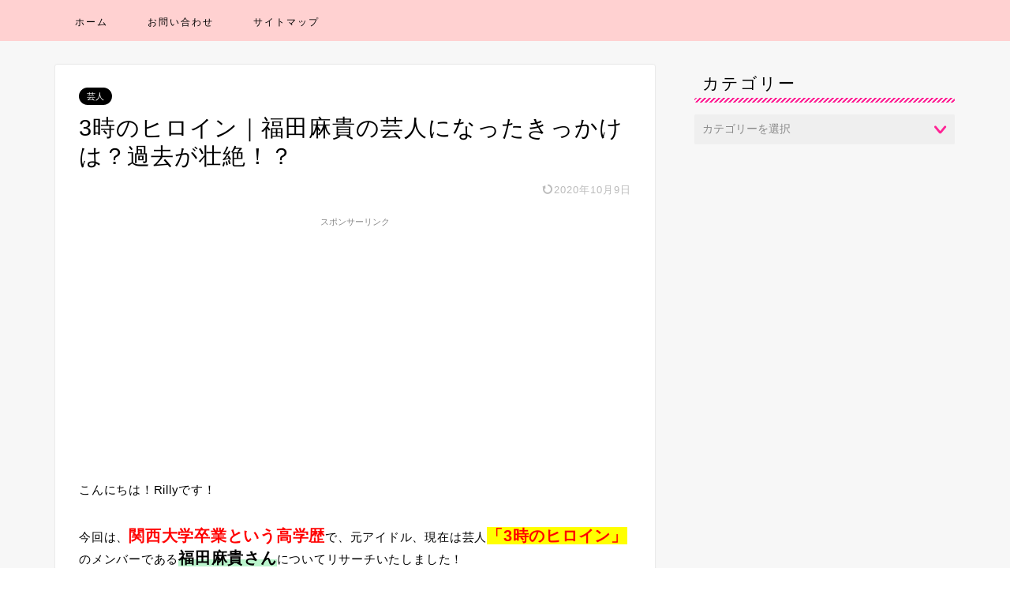

--- FILE ---
content_type: text/html; charset=UTF-8
request_url: https://rillyblog.net/entertainer/hukuda-maki/
body_size: 20055
content:
<!DOCTYPE html>
<html lang="ja">
<head prefix="og: http://ogp.me/ns# fb: http://ogp.me/ns/fb# article: http://ogp.me/ns/article#">
<meta charset="utf-8">
<meta http-equiv="X-UA-Compatible" content="IE=edge">
<meta name="viewport" content="width=device-width, initial-scale=1">
<!-- ここからOGP -->
<meta property="og:type" content="blog">
<meta property="og:title" content="3時のヒロイン｜福田麻貴の芸人になったきっかけは？過去が壮絶！？♪エンタメ☆レポ"> 
<meta property="og:url" content="https://rillyblog.net/entertainer/hukuda-maki/"> 
<meta property="og:description" content="こんにちは！Rillyです！ 今回は、関西大学卒業という高学歴で、元アイドル、現在は芸人「3時のヒロイン」のメンバーであ"> 
<meta property="og:image" content="https://rillyblog.net/wp-content/uploads/2020/09/44C0FF1D-4CDF-47A3-AF00-57C1C9E06263.jpeg">
<meta property="og:site_name" content="エンタメ☆レポ">
<meta property="fb:admins" content="">
<meta name="twitter:card" content="summary_large_image">
<!-- ここまでOGP --> 

<meta name="description" itemprop="description" content="こんにちは！Rillyです！ 今回は、関西大学卒業という高学歴で、元アイドル、現在は芸人「3時のヒロイン」のメンバーであ" >
<link rel="canonical" href="https://rillyblog.net/entertainer/hukuda-maki/">
<title>3時のヒロイン｜福田麻貴の芸人になったきっかけは？過去が壮絶！？♪エンタメ☆レポ</title>
<meta name='robots' content='max-image-preview:large' />
	<style>img:is([sizes="auto" i], [sizes^="auto," i]) { contain-intrinsic-size: 3000px 1500px }</style>
	<link rel='dns-prefetch' href='//www.google.com' />
<link rel='dns-prefetch' href='//cdnjs.cloudflare.com' />
<link rel="alternate" type="application/rss+xml" title="エンタメ☆レポ &raquo; フィード" href="https://rillyblog.net/feed/" />
<link rel="alternate" type="application/rss+xml" title="エンタメ☆レポ &raquo; コメントフィード" href="https://rillyblog.net/comments/feed/" />
<link rel="alternate" type="application/rss+xml" title="エンタメ☆レポ &raquo; 3時のヒロイン｜福田麻貴の芸人になったきっかけは？過去が壮絶！？ のコメントのフィード" href="https://rillyblog.net/entertainer/hukuda-maki/feed/" />
<script type="text/javascript">
/* <![CDATA[ */
window._wpemojiSettings = {"baseUrl":"https:\/\/s.w.org\/images\/core\/emoji\/15.0.3\/72x72\/","ext":".png","svgUrl":"https:\/\/s.w.org\/images\/core\/emoji\/15.0.3\/svg\/","svgExt":".svg","source":{"concatemoji":"https:\/\/rillyblog.net\/wp-includes\/js\/wp-emoji-release.min.js?ver=1abcbf682d90ff6aa5d9436327412383"}};
/*! This file is auto-generated */
!function(i,n){var o,s,e;function c(e){try{var t={supportTests:e,timestamp:(new Date).valueOf()};sessionStorage.setItem(o,JSON.stringify(t))}catch(e){}}function p(e,t,n){e.clearRect(0,0,e.canvas.width,e.canvas.height),e.fillText(t,0,0);var t=new Uint32Array(e.getImageData(0,0,e.canvas.width,e.canvas.height).data),r=(e.clearRect(0,0,e.canvas.width,e.canvas.height),e.fillText(n,0,0),new Uint32Array(e.getImageData(0,0,e.canvas.width,e.canvas.height).data));return t.every(function(e,t){return e===r[t]})}function u(e,t,n){switch(t){case"flag":return n(e,"\ud83c\udff3\ufe0f\u200d\u26a7\ufe0f","\ud83c\udff3\ufe0f\u200b\u26a7\ufe0f")?!1:!n(e,"\ud83c\uddfa\ud83c\uddf3","\ud83c\uddfa\u200b\ud83c\uddf3")&&!n(e,"\ud83c\udff4\udb40\udc67\udb40\udc62\udb40\udc65\udb40\udc6e\udb40\udc67\udb40\udc7f","\ud83c\udff4\u200b\udb40\udc67\u200b\udb40\udc62\u200b\udb40\udc65\u200b\udb40\udc6e\u200b\udb40\udc67\u200b\udb40\udc7f");case"emoji":return!n(e,"\ud83d\udc26\u200d\u2b1b","\ud83d\udc26\u200b\u2b1b")}return!1}function f(e,t,n){var r="undefined"!=typeof WorkerGlobalScope&&self instanceof WorkerGlobalScope?new OffscreenCanvas(300,150):i.createElement("canvas"),a=r.getContext("2d",{willReadFrequently:!0}),o=(a.textBaseline="top",a.font="600 32px Arial",{});return e.forEach(function(e){o[e]=t(a,e,n)}),o}function t(e){var t=i.createElement("script");t.src=e,t.defer=!0,i.head.appendChild(t)}"undefined"!=typeof Promise&&(o="wpEmojiSettingsSupports",s=["flag","emoji"],n.supports={everything:!0,everythingExceptFlag:!0},e=new Promise(function(e){i.addEventListener("DOMContentLoaded",e,{once:!0})}),new Promise(function(t){var n=function(){try{var e=JSON.parse(sessionStorage.getItem(o));if("object"==typeof e&&"number"==typeof e.timestamp&&(new Date).valueOf()<e.timestamp+604800&&"object"==typeof e.supportTests)return e.supportTests}catch(e){}return null}();if(!n){if("undefined"!=typeof Worker&&"undefined"!=typeof OffscreenCanvas&&"undefined"!=typeof URL&&URL.createObjectURL&&"undefined"!=typeof Blob)try{var e="postMessage("+f.toString()+"("+[JSON.stringify(s),u.toString(),p.toString()].join(",")+"));",r=new Blob([e],{type:"text/javascript"}),a=new Worker(URL.createObjectURL(r),{name:"wpTestEmojiSupports"});return void(a.onmessage=function(e){c(n=e.data),a.terminate(),t(n)})}catch(e){}c(n=f(s,u,p))}t(n)}).then(function(e){for(var t in e)n.supports[t]=e[t],n.supports.everything=n.supports.everything&&n.supports[t],"flag"!==t&&(n.supports.everythingExceptFlag=n.supports.everythingExceptFlag&&n.supports[t]);n.supports.everythingExceptFlag=n.supports.everythingExceptFlag&&!n.supports.flag,n.DOMReady=!1,n.readyCallback=function(){n.DOMReady=!0}}).then(function(){return e}).then(function(){var e;n.supports.everything||(n.readyCallback(),(e=n.source||{}).concatemoji?t(e.concatemoji):e.wpemoji&&e.twemoji&&(t(e.twemoji),t(e.wpemoji)))}))}((window,document),window._wpemojiSettings);
/* ]]> */
</script>
<style id='wp-emoji-styles-inline-css' type='text/css'>

	img.wp-smiley, img.emoji {
		display: inline !important;
		border: none !important;
		box-shadow: none !important;
		height: 1em !important;
		width: 1em !important;
		margin: 0 0.07em !important;
		vertical-align: -0.1em !important;
		background: none !important;
		padding: 0 !important;
	}
</style>
<link rel='stylesheet' id='wp-block-library-css' href='https://rillyblog.net/wp-includes/css/dist/block-library/style.min.css?ver=1abcbf682d90ff6aa5d9436327412383' type='text/css' media='all' />
<link rel='stylesheet' id='quads-style-css-css' href='https://rillyblog.net/wp-content/plugins/quick-adsense-reloaded/includes/gutenberg/dist/blocks.style.build.css?ver=2.0.86.1' type='text/css' media='all' />
<style id='classic-theme-styles-inline-css' type='text/css'>
/*! This file is auto-generated */
.wp-block-button__link{color:#fff;background-color:#32373c;border-radius:9999px;box-shadow:none;text-decoration:none;padding:calc(.667em + 2px) calc(1.333em + 2px);font-size:1.125em}.wp-block-file__button{background:#32373c;color:#fff;text-decoration:none}
</style>
<style id='global-styles-inline-css' type='text/css'>
:root{--wp--preset--aspect-ratio--square: 1;--wp--preset--aspect-ratio--4-3: 4/3;--wp--preset--aspect-ratio--3-4: 3/4;--wp--preset--aspect-ratio--3-2: 3/2;--wp--preset--aspect-ratio--2-3: 2/3;--wp--preset--aspect-ratio--16-9: 16/9;--wp--preset--aspect-ratio--9-16: 9/16;--wp--preset--color--black: #000000;--wp--preset--color--cyan-bluish-gray: #abb8c3;--wp--preset--color--white: #ffffff;--wp--preset--color--pale-pink: #f78da7;--wp--preset--color--vivid-red: #cf2e2e;--wp--preset--color--luminous-vivid-orange: #ff6900;--wp--preset--color--luminous-vivid-amber: #fcb900;--wp--preset--color--light-green-cyan: #7bdcb5;--wp--preset--color--vivid-green-cyan: #00d084;--wp--preset--color--pale-cyan-blue: #8ed1fc;--wp--preset--color--vivid-cyan-blue: #0693e3;--wp--preset--color--vivid-purple: #9b51e0;--wp--preset--gradient--vivid-cyan-blue-to-vivid-purple: linear-gradient(135deg,rgba(6,147,227,1) 0%,rgb(155,81,224) 100%);--wp--preset--gradient--light-green-cyan-to-vivid-green-cyan: linear-gradient(135deg,rgb(122,220,180) 0%,rgb(0,208,130) 100%);--wp--preset--gradient--luminous-vivid-amber-to-luminous-vivid-orange: linear-gradient(135deg,rgba(252,185,0,1) 0%,rgba(255,105,0,1) 100%);--wp--preset--gradient--luminous-vivid-orange-to-vivid-red: linear-gradient(135deg,rgba(255,105,0,1) 0%,rgb(207,46,46) 100%);--wp--preset--gradient--very-light-gray-to-cyan-bluish-gray: linear-gradient(135deg,rgb(238,238,238) 0%,rgb(169,184,195) 100%);--wp--preset--gradient--cool-to-warm-spectrum: linear-gradient(135deg,rgb(74,234,220) 0%,rgb(151,120,209) 20%,rgb(207,42,186) 40%,rgb(238,44,130) 60%,rgb(251,105,98) 80%,rgb(254,248,76) 100%);--wp--preset--gradient--blush-light-purple: linear-gradient(135deg,rgb(255,206,236) 0%,rgb(152,150,240) 100%);--wp--preset--gradient--blush-bordeaux: linear-gradient(135deg,rgb(254,205,165) 0%,rgb(254,45,45) 50%,rgb(107,0,62) 100%);--wp--preset--gradient--luminous-dusk: linear-gradient(135deg,rgb(255,203,112) 0%,rgb(199,81,192) 50%,rgb(65,88,208) 100%);--wp--preset--gradient--pale-ocean: linear-gradient(135deg,rgb(255,245,203) 0%,rgb(182,227,212) 50%,rgb(51,167,181) 100%);--wp--preset--gradient--electric-grass: linear-gradient(135deg,rgb(202,248,128) 0%,rgb(113,206,126) 100%);--wp--preset--gradient--midnight: linear-gradient(135deg,rgb(2,3,129) 0%,rgb(40,116,252) 100%);--wp--preset--font-size--small: 13px;--wp--preset--font-size--medium: 20px;--wp--preset--font-size--large: 36px;--wp--preset--font-size--x-large: 42px;--wp--preset--spacing--20: 0.44rem;--wp--preset--spacing--30: 0.67rem;--wp--preset--spacing--40: 1rem;--wp--preset--spacing--50: 1.5rem;--wp--preset--spacing--60: 2.25rem;--wp--preset--spacing--70: 3.38rem;--wp--preset--spacing--80: 5.06rem;--wp--preset--shadow--natural: 6px 6px 9px rgba(0, 0, 0, 0.2);--wp--preset--shadow--deep: 12px 12px 50px rgba(0, 0, 0, 0.4);--wp--preset--shadow--sharp: 6px 6px 0px rgba(0, 0, 0, 0.2);--wp--preset--shadow--outlined: 6px 6px 0px -3px rgba(255, 255, 255, 1), 6px 6px rgba(0, 0, 0, 1);--wp--preset--shadow--crisp: 6px 6px 0px rgba(0, 0, 0, 1);}:where(.is-layout-flex){gap: 0.5em;}:where(.is-layout-grid){gap: 0.5em;}body .is-layout-flex{display: flex;}.is-layout-flex{flex-wrap: wrap;align-items: center;}.is-layout-flex > :is(*, div){margin: 0;}body .is-layout-grid{display: grid;}.is-layout-grid > :is(*, div){margin: 0;}:where(.wp-block-columns.is-layout-flex){gap: 2em;}:where(.wp-block-columns.is-layout-grid){gap: 2em;}:where(.wp-block-post-template.is-layout-flex){gap: 1.25em;}:where(.wp-block-post-template.is-layout-grid){gap: 1.25em;}.has-black-color{color: var(--wp--preset--color--black) !important;}.has-cyan-bluish-gray-color{color: var(--wp--preset--color--cyan-bluish-gray) !important;}.has-white-color{color: var(--wp--preset--color--white) !important;}.has-pale-pink-color{color: var(--wp--preset--color--pale-pink) !important;}.has-vivid-red-color{color: var(--wp--preset--color--vivid-red) !important;}.has-luminous-vivid-orange-color{color: var(--wp--preset--color--luminous-vivid-orange) !important;}.has-luminous-vivid-amber-color{color: var(--wp--preset--color--luminous-vivid-amber) !important;}.has-light-green-cyan-color{color: var(--wp--preset--color--light-green-cyan) !important;}.has-vivid-green-cyan-color{color: var(--wp--preset--color--vivid-green-cyan) !important;}.has-pale-cyan-blue-color{color: var(--wp--preset--color--pale-cyan-blue) !important;}.has-vivid-cyan-blue-color{color: var(--wp--preset--color--vivid-cyan-blue) !important;}.has-vivid-purple-color{color: var(--wp--preset--color--vivid-purple) !important;}.has-black-background-color{background-color: var(--wp--preset--color--black) !important;}.has-cyan-bluish-gray-background-color{background-color: var(--wp--preset--color--cyan-bluish-gray) !important;}.has-white-background-color{background-color: var(--wp--preset--color--white) !important;}.has-pale-pink-background-color{background-color: var(--wp--preset--color--pale-pink) !important;}.has-vivid-red-background-color{background-color: var(--wp--preset--color--vivid-red) !important;}.has-luminous-vivid-orange-background-color{background-color: var(--wp--preset--color--luminous-vivid-orange) !important;}.has-luminous-vivid-amber-background-color{background-color: var(--wp--preset--color--luminous-vivid-amber) !important;}.has-light-green-cyan-background-color{background-color: var(--wp--preset--color--light-green-cyan) !important;}.has-vivid-green-cyan-background-color{background-color: var(--wp--preset--color--vivid-green-cyan) !important;}.has-pale-cyan-blue-background-color{background-color: var(--wp--preset--color--pale-cyan-blue) !important;}.has-vivid-cyan-blue-background-color{background-color: var(--wp--preset--color--vivid-cyan-blue) !important;}.has-vivid-purple-background-color{background-color: var(--wp--preset--color--vivid-purple) !important;}.has-black-border-color{border-color: var(--wp--preset--color--black) !important;}.has-cyan-bluish-gray-border-color{border-color: var(--wp--preset--color--cyan-bluish-gray) !important;}.has-white-border-color{border-color: var(--wp--preset--color--white) !important;}.has-pale-pink-border-color{border-color: var(--wp--preset--color--pale-pink) !important;}.has-vivid-red-border-color{border-color: var(--wp--preset--color--vivid-red) !important;}.has-luminous-vivid-orange-border-color{border-color: var(--wp--preset--color--luminous-vivid-orange) !important;}.has-luminous-vivid-amber-border-color{border-color: var(--wp--preset--color--luminous-vivid-amber) !important;}.has-light-green-cyan-border-color{border-color: var(--wp--preset--color--light-green-cyan) !important;}.has-vivid-green-cyan-border-color{border-color: var(--wp--preset--color--vivid-green-cyan) !important;}.has-pale-cyan-blue-border-color{border-color: var(--wp--preset--color--pale-cyan-blue) !important;}.has-vivid-cyan-blue-border-color{border-color: var(--wp--preset--color--vivid-cyan-blue) !important;}.has-vivid-purple-border-color{border-color: var(--wp--preset--color--vivid-purple) !important;}.has-vivid-cyan-blue-to-vivid-purple-gradient-background{background: var(--wp--preset--gradient--vivid-cyan-blue-to-vivid-purple) !important;}.has-light-green-cyan-to-vivid-green-cyan-gradient-background{background: var(--wp--preset--gradient--light-green-cyan-to-vivid-green-cyan) !important;}.has-luminous-vivid-amber-to-luminous-vivid-orange-gradient-background{background: var(--wp--preset--gradient--luminous-vivid-amber-to-luminous-vivid-orange) !important;}.has-luminous-vivid-orange-to-vivid-red-gradient-background{background: var(--wp--preset--gradient--luminous-vivid-orange-to-vivid-red) !important;}.has-very-light-gray-to-cyan-bluish-gray-gradient-background{background: var(--wp--preset--gradient--very-light-gray-to-cyan-bluish-gray) !important;}.has-cool-to-warm-spectrum-gradient-background{background: var(--wp--preset--gradient--cool-to-warm-spectrum) !important;}.has-blush-light-purple-gradient-background{background: var(--wp--preset--gradient--blush-light-purple) !important;}.has-blush-bordeaux-gradient-background{background: var(--wp--preset--gradient--blush-bordeaux) !important;}.has-luminous-dusk-gradient-background{background: var(--wp--preset--gradient--luminous-dusk) !important;}.has-pale-ocean-gradient-background{background: var(--wp--preset--gradient--pale-ocean) !important;}.has-electric-grass-gradient-background{background: var(--wp--preset--gradient--electric-grass) !important;}.has-midnight-gradient-background{background: var(--wp--preset--gradient--midnight) !important;}.has-small-font-size{font-size: var(--wp--preset--font-size--small) !important;}.has-medium-font-size{font-size: var(--wp--preset--font-size--medium) !important;}.has-large-font-size{font-size: var(--wp--preset--font-size--large) !important;}.has-x-large-font-size{font-size: var(--wp--preset--font-size--x-large) !important;}
:where(.wp-block-post-template.is-layout-flex){gap: 1.25em;}:where(.wp-block-post-template.is-layout-grid){gap: 1.25em;}
:where(.wp-block-columns.is-layout-flex){gap: 2em;}:where(.wp-block-columns.is-layout-grid){gap: 2em;}
:root :where(.wp-block-pullquote){font-size: 1.5em;line-height: 1.6;}
</style>
<link rel='stylesheet' id='contact-form-7-css' href='https://rillyblog.net/wp-content/plugins/contact-form-7/includes/css/styles.css?ver=6.0.1' type='text/css' media='all' />
<link rel='stylesheet' id='theme-style-css' href='https://rillyblog.net/wp-content/themes/jin/style.css?ver=1abcbf682d90ff6aa5d9436327412383' type='text/css' media='all' />
<link rel='stylesheet' id='swiper-style-css' href='https://cdnjs.cloudflare.com/ajax/libs/Swiper/4.0.7/css/swiper.min.css?ver=1abcbf682d90ff6aa5d9436327412383' type='text/css' media='all' />
<script type="text/javascript" src="https://rillyblog.net/wp-includes/js/jquery/jquery.min.js?ver=3.7.1" id="jquery-core-js"></script>
<script type="text/javascript" src="https://rillyblog.net/wp-includes/js/jquery/jquery-migrate.min.js?ver=3.4.1" id="jquery-migrate-js"></script>
<script type="text/javascript" id="quads-scripts-js-extra">
/* <![CDATA[ */
var quads = {"version":"2.0.86.1","allowed_click":"2","quads_click_limit":"2","quads_ban_duration":"14"};
/* ]]> */
</script>
<script type="text/javascript" src="https://rillyblog.net/wp-content/plugins/quick-adsense-reloaded/assets/js/fraud_protection.min.js?ver=2.0.86.1" id="quads-scripts-js"></script>
<link rel="https://api.w.org/" href="https://rillyblog.net/wp-json/" /><link rel="alternate" title="JSON" type="application/json" href="https://rillyblog.net/wp-json/wp/v2/posts/1396" /><link rel='shortlink' href='https://rillyblog.net/?p=1396' />
<link rel="alternate" title="oEmbed (JSON)" type="application/json+oembed" href="https://rillyblog.net/wp-json/oembed/1.0/embed?url=https%3A%2F%2Frillyblog.net%2Fentertainer%2Fhukuda-maki%2F" />
<link rel="alternate" title="oEmbed (XML)" type="text/xml+oembed" href="https://rillyblog.net/wp-json/oembed/1.0/embed?url=https%3A%2F%2Frillyblog.net%2Fentertainer%2Fhukuda-maki%2F&#038;format=xml" />
<script>document.cookie = 'quads_browser_width='+screen.width;</script><!-- Analytics by WP Statistics v14.11.4 - https://wp-statistics.com -->
	<style type="text/css">
		#wrapper {
			background-color: #f7f7f7;
			background-image: url();
					}

		.related-entry-headline-text span:before,
		#comment-title span:before,
		#reply-title span:before {
			background-color: #ff2395;
			border-color: #ff2395 !important;
		}

		#breadcrumb:after,
		#page-top a {
			background-color: #f20038;
		}

		#footer-widget-area {
			background-color: #f20038;
			border: none !important;
		}

		.footer-inner a #copyright,
		#copyright-center {
			border-color: taransparent !important;
			color: #000000 !important;
		}

		.page-top-footer a {
			color: #f20038 !important;
		}

		#breadcrumb ul li,
		#breadcrumb ul li a {
			color: #f20038 !important;
		}

		body,
		a,
		a:link,
		a:visited,
		.my-profile,
		.widgettitle,
		.tabBtn-mag label {
			color: #000000;
		}

		a:hover {
			color: #00e0f9;
		}

		.widget_nav_menu ul>li>a:before,
		.widget_categories ul>li>a:before,
		.widget_pages ul>li>a:before,
		.widget_recent_entries ul>li>a:before,
		.widget_archive ul>li>a:before,
		.widget_archive form:after,
		.widget_categories form:after,
		.widget_nav_menu ul>li>ul.sub-menu>li>a:before,
		.widget_categories ul>li>.children>li>a:before,
		.widget_pages ul>li>.children>li>a:before,
		.widget_nav_menu ul>li>ul.sub-menu>li>ul.sub-menu li>a:before,
		.widget_categories ul>li>.children>li>.children li>a:before,
		.widget_pages ul>li>.children>li>.children li>a:before {
			color: #ff2395;
		}

		.widget_nav_menu ul .sub-menu .sub-menu li a:before {
			background-color: #000000 !important;
		}
		.d--labeling-act-border{
			border-color: rgba(0,0,0,0.18);
		}
		.c--labeling-act.d--labeling-act-solid{
			background-color: rgba(0,0,0,0.06);
		}
		.a--labeling-act{
			color: rgba(0,0,0,0.6);
		}
		.a--labeling-small-act span{
			background-color: rgba(0,0,0,0.21);
		}
		.c--labeling-act.d--labeling-act-strong{
			background-color: rgba(0,0,0,0.045);
		}
		.d--labeling-act-strong .a--labeling-act{
			color: rgba(0,0,0,0.75);
		}


		footer .footer-widget,
		footer .footer-widget a,
		footer .footer-widget ul li,
		.footer-widget.widget_nav_menu ul>li>a:before,
		.footer-widget.widget_categories ul>li>a:before,
		.footer-widget.widget_recent_entries ul>li>a:before,
		.footer-widget.widget_pages ul>li>a:before,
		.footer-widget.widget_archive ul>li>a:before,
		footer .widget_tag_cloud .tagcloud a:before {
			color: #0400f7 !important;
			border-color: #0400f7 !important;
		}

		footer .footer-widget .widgettitle {
			color: #0400f7 !important;
			border-color: #000000 !important;
		}

		footer .widget_nav_menu ul .children .children li a:before,
		footer .widget_categories ul .children .children li a:before,
		footer .widget_nav_menu ul .sub-menu .sub-menu li a:before {
			background-color: #0400f7 !important;
		}

		#drawernav a:hover,
		.post-list-title,
		#prev-next p,
		#toc_container .toc_list li a {
			color: #000000 !important;
		}

		#header-box {
			background-color: #e5fafc;
		}

		@media (min-width: 768px) {

			#header-box .header-box10-bg:before,
			#header-box .header-box11-bg:before {
				border-radius: 2px;
			}
		}

		@media (min-width: 768px) {
			.top-image-meta {
				margin-top: calc(0px - 30px);
			}
		}

		@media (min-width: 1200px) {
			.top-image-meta {
				margin-top: calc(0px);
			}
		}

		.pickup-contents:before {
			background-color: #e5fafc !important;
		}

		.main-image-text {
			color: #ffb27f;
		}

		.main-image-text-sub {
			color: #ffb27f;
		}

		@media (min-width: 481px) {
			#site-info {
				padding-top: 17px !important;
				padding-bottom: 17px !important;
			}
		}

		#site-info span a {
			color: #000000 !important;
		}

		#headmenu .headsns .line a svg {
			fill: #ea93bf !important;
		}

		#headmenu .headsns a,
		#headmenu {
			color: #ea93bf !important;
			border-color: #ea93bf !important;
		}

		.profile-follow .line-sns a svg {
			fill: #ff2395 !important;
		}

		.profile-follow .line-sns a:hover svg {
			fill: #000000 !important;
		}

		.profile-follow a {
			color: #ff2395 !important;
			border-color: #ff2395 !important;
		}

		.profile-follow a:hover,
		#headmenu .headsns a:hover {
			color: #000000 !important;
			border-color: #000000 !important;
		}

		.search-box:hover {
			color: #000000 !important;
			border-color: #000000 !important;
		}

		#header #headmenu .headsns .line a:hover svg {
			fill: #000000 !important;
		}

		.cps-icon-bar,
		#navtoggle:checked+.sp-menu-open .cps-icon-bar {
			background-color: #000000;
		}

		#nav-container {
			background-color: #ffd1d1;
		}

		.menu-box .menu-item svg {
			fill: #000000;
		}

		#drawernav ul.menu-box>li>a,
		#drawernav2 ul.menu-box>li>a,
		#drawernav3 ul.menu-box>li>a,
		#drawernav4 ul.menu-box>li>a,
		#drawernav5 ul.menu-box>li>a,
		#drawernav ul.menu-box>li.menu-item-has-children:after,
		#drawernav2 ul.menu-box>li.menu-item-has-children:after,
		#drawernav3 ul.menu-box>li.menu-item-has-children:after,
		#drawernav4 ul.menu-box>li.menu-item-has-children:after,
		#drawernav5 ul.menu-box>li.menu-item-has-children:after {
			color: #000000 !important;
		}

		#drawernav ul.menu-box li a,
		#drawernav2 ul.menu-box li a,
		#drawernav3 ul.menu-box li a,
		#drawernav4 ul.menu-box li a,
		#drawernav5 ul.menu-box li a {
			font-size: 12px !important;
		}

		#drawernav3 ul.menu-box>li {
			color: #000000 !important;
		}

		#drawernav4 .menu-box>.menu-item>a:after,
		#drawernav3 .menu-box>.menu-item>a:after,
		#drawernav .menu-box>.menu-item>a:after {
			background-color: #000000 !important;
		}

		#drawernav2 .menu-box>.menu-item:hover,
		#drawernav5 .menu-box>.menu-item:hover {
			border-top-color: #ff2395 !important;
		}

		.cps-info-bar a {
			background-color: #b0def2 !important;
		}

		@media (min-width: 768px) {
			.post-list-mag .post-list-item:not(:nth-child(2n)) {
				margin-right: 2.6%;
			}
		}

		@media (min-width: 768px) {

			#tab-1:checked~.tabBtn-mag li [for="tab-1"]:after,
			#tab-2:checked~.tabBtn-mag li [for="tab-2"]:after,
			#tab-3:checked~.tabBtn-mag li [for="tab-3"]:after,
			#tab-4:checked~.tabBtn-mag li [for="tab-4"]:after {
				border-top-color: #ff2395 !important;
			}

			.tabBtn-mag label {
				border-bottom-color: #ff2395 !important;
			}
		}

		#tab-1:checked~.tabBtn-mag li [for="tab-1"],
		#tab-2:checked~.tabBtn-mag li [for="tab-2"],
		#tab-3:checked~.tabBtn-mag li [for="tab-3"],
		#tab-4:checked~.tabBtn-mag li [for="tab-4"],
		#prev-next a.next:after,
		#prev-next a.prev:after,
		.more-cat-button a:hover span:before {
			background-color: #ff2395 !important;
		}


		.swiper-slide .post-list-cat,
		.post-list-mag .post-list-cat,
		.post-list-mag3col .post-list-cat,
		.post-list-mag-sp1col .post-list-cat,
		.swiper-pagination-bullet-active,
		.pickup-cat,
		.post-list .post-list-cat,
		#breadcrumb .bcHome a:hover span:before,
		.popular-item:nth-child(1) .pop-num,
		.popular-item:nth-child(2) .pop-num,
		.popular-item:nth-child(3) .pop-num {
			background-color: #000000 !important;
		}

		.sidebar-btn a,
		.profile-sns-menu {
			background-color: #000000 !important;
		}

		.sp-sns-menu a,
		.pickup-contents-box a:hover .pickup-title {
			border-color: #ff2395 !important;
			color: #ff2395 !important;
		}

		.pro-line svg {
			fill: #ff2395 !important;
		}

		.cps-post-cat a,
		.meta-cat,
		.popular-cat {
			background-color: #000000 !important;
			border-color: #000000 !important;
		}

		.tagicon,
		.tag-box a,
		#toc_container .toc_list>li,
		#toc_container .toc_title {
			color: #ff2395 !important;
		}

		.widget_tag_cloud a::before {
			color: #000000 !important;
		}

		.tag-box a,
		#toc_container:before {
			border-color: #ff2395 !important;
		}

		.cps-post-cat a:hover {
			color: #00e0f9 !important;
		}

		.pagination li:not([class*="current"]) a:hover,
		.widget_tag_cloud a:hover {
			background-color: #ff2395 !important;
		}

		.pagination li:not([class*="current"]) a:hover {
			opacity: 0.5 !important;
		}

		.pagination li.current a {
			background-color: #ff2395 !important;
			border-color: #ff2395 !important;
		}

		.nextpage a:hover span {
			color: #ff2395 !important;
			border-color: #ff2395 !important;
		}

		.cta-content:before {
			background-color: #ffc6e4 !important;
		}

		.cta-text,
		.info-title {
			color: #ffffff !important;
		}

		#footer-widget-area.footer_style1 .widgettitle {
			border-color: #000000 !important;
		}

		.sidebar_style1 .widgettitle,
		.sidebar_style5 .widgettitle {
			border-color: #ff2395 !important;
		}

		.sidebar_style2 .widgettitle,
		.sidebar_style4 .widgettitle,
		.sidebar_style6 .widgettitle,
		#home-bottom-widget .widgettitle,
		#home-top-widget .widgettitle,
		#post-bottom-widget .widgettitle,
		#post-top-widget .widgettitle {
			background-color: #ff2395 !important;
		}

		#home-bottom-widget .widget_search .search-box input[type="submit"],
		#home-top-widget .widget_search .search-box input[type="submit"],
		#post-bottom-widget .widget_search .search-box input[type="submit"],
		#post-top-widget .widget_search .search-box input[type="submit"] {
			background-color: #000000 !important;
		}

		.tn-logo-size {
			font-size: 175% !important;
		}

		@media (min-width: 481px) {
			.tn-logo-size img {
				width: calc(175%*0.5) !important;
			}
		}

		@media (min-width: 768px) {
			.tn-logo-size img {
				width: calc(175%*2.2) !important;
			}
		}

		@media (min-width: 1200px) {
			.tn-logo-size img {
				width: 175% !important;
			}
		}

		.sp-logo-size {
			font-size: 125% !important;
		}

		.sp-logo-size img {
			width: 125% !important;
		}

		.cps-post-main ul>li:before,
		.cps-post-main ol>li:before {
			background-color: #000000 !important;
		}

		.profile-card .profile-title {
			background-color: #ff2395 !important;
		}

		.profile-card {
			border-color: #ff2395 !important;
		}

		.cps-post-main a {
			color: #003eea;
		}

		.cps-post-main .marker {
			background: -webkit-linear-gradient(transparent 60%, #fcd6e8 0%);
			background: linear-gradient(transparent 60%, #fcd6e8 0%);
		}

		.cps-post-main .marker2 {
			background: -webkit-linear-gradient(transparent 60%, #baf4cc 0%);
			background: linear-gradient(transparent 60%, #baf4cc 0%);
		}

		.cps-post-main .jic-sc {
			color: #0cff00;
		}


		.simple-box1 {
			border-color: #51a5d6 !important;
		}

		.simple-box2 {
			border-color: #f2bf7d !important;
		}

		.simple-box3 {
			border-color: #2294d6 !important;
		}

		.simple-box4 {
			border-color: #7badd8 !important;
		}

		.simple-box4:before {
			background-color: #7badd8;
		}

		.simple-box5 {
			border-color: #e896c7 !important;
		}

		.simple-box5:before {
			background-color: #e896c7;
		}

		.simple-box6 {
			background-color: #fffdef !important;
		}

		.simple-box7 {
			border-color: #def1f9 !important;
		}

		.simple-box7:before {
			background-color: #def1f9 !important;
		}

		.simple-box8 {
			border-color: #96ddc1 !important;
		}

		.simple-box8:before {
			background-color: #96ddc1 !important;
		}

		.simple-box9:before {
			background-color: #e1c0e8 !important;
		}

		.simple-box9:after {
			border-color: #e1c0e8 #e1c0e8 #fff #fff !important;
		}

		.kaisetsu-box1:before,
		.kaisetsu-box1-title {
			background-color: #ffb49e !important;
		}

		.kaisetsu-box2 {
			border-color: #89c2f4 !important;
		}

		.kaisetsu-box2-title {
			background-color: #89c2f4 !important;
		}

		.kaisetsu-box4 {
			border-color: #ea91a9 !important;
		}

		.kaisetsu-box4-title {
			background-color: #ea91a9 !important;
		}

		.kaisetsu-box5:before {
			background-color: #57b3ba !important;
		}

		.kaisetsu-box5-title {
			background-color: #57b3ba !important;
		}

		.concept-box1 {
			border-color: #85db8f !important;
		}

		.concept-box1:after {
			background-color: #85db8f !important;
		}

		.concept-box1:before {
			content: "ポイント" !important;
			color: #85db8f !important;
		}

		.concept-box2 {
			border-color: #f7cf6a !important;
		}

		.concept-box2:after {
			background-color: #f7cf6a !important;
		}

		.concept-box2:before {
			content: "注意点" !important;
			color: #f7cf6a !important;
		}

		.concept-box3 {
			border-color: #86cee8 !important;
		}

		.concept-box3:after {
			background-color: #86cee8 !important;
		}

		.concept-box3:before {
			content: "良い例" !important;
			color: #86cee8 !important;
		}

		.concept-box4 {
			border-color: #ed8989 !important;
		}

		.concept-box4:after {
			background-color: #ed8989 !important;
		}

		.concept-box4:before {
			content: "悪い例" !important;
			color: #ed8989 !important;
		}

		.concept-box5 {
			border-color: #9e9e9e !important;
		}

		.concept-box5:after {
			background-color: #9e9e9e !important;
		}

		.concept-box5:before {
			content: "参考" !important;
			color: #9e9e9e !important;
		}

		.concept-box6 {
			border-color: #8eaced !important;
		}

		.concept-box6:after {
			background-color: #8eaced !important;
		}

		.concept-box6:before {
			content: "メモ" !important;
			color: #8eaced !important;
		}

		.innerlink-box1,
		.blog-card {
			border-color: #ff6868 !important;
		}

		.innerlink-box1-title {
			background-color: #ff6868 !important;
			border-color: #ff6868 !important;
		}

		.innerlink-box1:before,
		.blog-card-hl-box {
			background-color: #ff6868 !important;
		}

		.jin-ac-box01-title::after {
			color: #ff2395;
		}

		.color-button01 a,
		.color-button01 a:hover,
		.color-button01:before {
			background-color: #ff003b !important;
		}

		.top-image-btn-color a,
		.top-image-btn-color a:hover,
		.top-image-btn-color:before {
			background-color: #ffb27f !important;
		}

		.color-button02 a,
		.color-button02 a:hover,
		.color-button02:before {
			background-color: #d8000e !important;
		}

		.color-button01-big a,
		.color-button01-big a:hover,
		.color-button01-big:before {
			background-color: #f70000 !important;
		}

		.color-button01-big a,
		.color-button01-big:before {
			border-radius: 50px !important;
		}

		.color-button01-big a {
			padding-top: 20px !important;
			padding-bottom: 20px !important;
		}

		.color-button02-big a,
		.color-button02-big a:hover,
		.color-button02-big:before {
			background-color: #f70073 !important;
		}

		.color-button02-big a,
		.color-button02-big:before {
			border-radius: 40px !important;
		}

		.color-button02-big a {
			padding-top: 20px !important;
			padding-bottom: 20px !important;
		}

		.color-button01-big {
			width: 75% !important;
		}

		.color-button02-big {
			width: 75% !important;
		}

		.top-image-btn-color:before,
		.wide-layout ul li .color-button01:before,
		.wide-layout ul li .color-button02:before,
		.color-button01:before,
		.color-button02:before,
		.color-button01-big:before,
		.color-button02-big:before {
			display: none;
		}

		.top-image-btn-color a:hover,
		.color-button01 a:hover,
		.color-button02 a:hover,
		.color-button01-big a:hover,
		.color-button02-big a:hover {
			-webkit-transform: translateY(2px);
			transform: translateY(2px);
			-webkit-filter: brightness(1.05);
			filter: brightness(1.05);
			opacity: 1;
		}

		.h2-style01 h2,
		.h2-style02 h2:before,
		.h2-style03 h2,
		.h2-style04 h2:before,
		.h2-style05 h2,
		.h2-style07 h2:before,
		.h2-style07 h2:after,
		.h3-style03 h3:before,
		.h3-style02 h3:before,
		.h3-style05 h3:before,
		.h3-style07 h3:before,
		.h2-style08 h2:after,
		.h2-style10 h2:before,
		.h2-style10 h2:after,
		.h3-style02 h3:after,
		.h4-style02 h4:before {
			background-color: #ff2395 !important;
		}

		.h3-style01 h3,
		.h3-style04 h3,
		.h3-style05 h3,
		.h3-style06 h3,
		.h4-style01 h4,
		.h2-style02 h2,
		.h2-style08 h2,
		.h2-style08 h2:before,
		.h2-style09 h2,
		.h4-style03 h4 {
			border-color: #ff2395 !important;
		}

		.h2-style05 h2:before {
			border-top-color: #ff2395 !important;
		}

		.h2-style06 h2:before,
		.sidebar_style3 .widgettitle:after {
			background-image: linear-gradient(-45deg,
					transparent 25%,
					#ff2395 25%,
					#ff2395 50%,
					transparent 50%,
					transparent 75%,
					#ff2395 75%,
					#ff2395);
		}

		.jin-h2-icons.h2-style02 h2 .jic:before,
		.jin-h2-icons.h2-style04 h2 .jic:before,
		.jin-h2-icons.h2-style06 h2 .jic:before,
		.jin-h2-icons.h2-style07 h2 .jic:before,
		.jin-h2-icons.h2-style08 h2 .jic:before,
		.jin-h2-icons.h2-style09 h2 .jic:before,
		.jin-h2-icons.h2-style10 h2 .jic:before,
		.jin-h3-icons.h3-style01 h3 .jic:before,
		.jin-h3-icons.h3-style02 h3 .jic:before,
		.jin-h3-icons.h3-style03 h3 .jic:before,
		.jin-h3-icons.h3-style04 h3 .jic:before,
		.jin-h3-icons.h3-style05 h3 .jic:before,
		.jin-h3-icons.h3-style06 h3 .jic:before,
		.jin-h3-icons.h3-style07 h3 .jic:before,
		.jin-h4-icons.h4-style01 h4 .jic:before,
		.jin-h4-icons.h4-style02 h4 .jic:before,
		.jin-h4-icons.h4-style03 h4 .jic:before,
		.jin-h4-icons.h4-style04 h4 .jic:before {
			color: #ff2395;
		}

		@media all and (-ms-high-contrast:none) {

			*::-ms-backdrop,
			.color-button01:before,
			.color-button02:before,
			.color-button01-big:before,
			.color-button02-big:before {
				background-color: #595857 !important;
			}
		}

		.jin-lp-h2 h2,
		.jin-lp-h2 h2 {
			background-color: transparent !important;
			border-color: transparent !important;
			color: #000000 !important;
		}

		.jincolumn-h3style2 {
			border-color: #ff2395 !important;
		}

		.jinlph2-style1 h2:first-letter {
			color: #ff2395 !important;
		}

		.jinlph2-style2 h2,
		.jinlph2-style3 h2 {
			border-color: #ff2395 !important;
		}

		.jin-photo-title .jin-fusen1-down,
		.jin-photo-title .jin-fusen1-even,
		.jin-photo-title .jin-fusen1-up {
			border-left-color: #ff2395;
		}

		.jin-photo-title .jin-fusen2,
		.jin-photo-title .jin-fusen3 {
			background-color: #ff2395;
		}

		.jin-photo-title .jin-fusen2:before,
		.jin-photo-title .jin-fusen3:before {
			border-top-color: #ff2395;
		}

		.has-huge-font-size {
			font-size: 42px !important;
		}

		.has-large-font-size {
			font-size: 36px !important;
		}

		.has-medium-font-size {
			font-size: 20px !important;
		}

		.has-normal-font-size {
			font-size: 16px !important;
		}

		.has-small-font-size {
			font-size: 13px !important;
		}
	</style>
<noscript><style>.lazyload[data-src]{display:none !important;}</style></noscript><style>.lazyload{background-image:none !important;}.lazyload:before{background-image:none !important;}</style><style type="text/css">.broken_link, a.broken_link {
	text-decoration: line-through;
}</style>	<style type="text/css">
		/*<!-- rtoc -->*/
		.rtoc-mokuji-content {
			background-color: #ffffff;
		}

		.rtoc-mokuji-content.frame1 {
			border: 1px solid #ff7fa1;
		}

		.rtoc-mokuji-content #rtoc-mokuji-title {
			color: #ff7fa1;
		}

		.rtoc-mokuji-content .rtoc-mokuji li>a {
			color: #877179;
		}

		.rtoc-mokuji-content .mokuji_ul.level-1>.rtoc-item::before {
			background-color: #68d6cb !important;
		}

		.rtoc-mokuji-content .mokuji_ul.level-2>.rtoc-item::before {
			background-color: #68d6cb !important;
		}

		.rtoc-mokuji-content.frame2::before,
		.rtoc-mokuji-content.frame3,
		.rtoc-mokuji-content.frame4,
		.rtoc-mokuji-content.frame5 {
			border-color: #ff7fa1 !important;
		}

		.rtoc-mokuji-content.frame5::before,
		.rtoc-mokuji-content.frame5::after {
			background-color: #ff7fa1;
		}

		.widget_block #rtoc-mokuji-widget-wrapper .rtoc-mokuji.level-1 .rtoc-item.rtoc-current:after,
		.widget #rtoc-mokuji-widget-wrapper .rtoc-mokuji.level-1 .rtoc-item.rtoc-current:after,
		#scrollad #rtoc-mokuji-widget-wrapper .rtoc-mokuji.level-1 .rtoc-item.rtoc-current:after,
		#sideBarTracking #rtoc-mokuji-widget-wrapper .rtoc-mokuji.level-1 .rtoc-item.rtoc-current:after {
			background-color: #68d6cb !important;
		}

		.cls-1,
		.cls-2 {
			stroke: #ff7fa1;
		}

		.rtoc-mokuji-content .decimal_ol.level-2>.rtoc-item::before,
		.rtoc-mokuji-content .mokuji_ol.level-2>.rtoc-item::before,
		.rtoc-mokuji-content .decimal_ol.level-2>.rtoc-item::after,
		.rtoc-mokuji-content .decimal_ol.level-2>.rtoc-item::after {
			color: #68d6cb;
			background-color: #68d6cb;
		}

		.rtoc-mokuji-content .rtoc-mokuji.level-1>.rtoc-item::before {
			color: #68d6cb;
		}

		.rtoc-mokuji-content .decimal_ol>.rtoc-item::after {
			background-color: #68d6cb;
		}

		.rtoc-mokuji-content .decimal_ol>.rtoc-item::before {
			color: #68d6cb;
		}

		/*rtoc_return*/
		#rtoc_return a::before {
			background-image: url(https://rillyblog.net/wp-content/plugins/rich-table-of-content/include/../img/rtoc_return.png);
		}

		#rtoc_return a {
			background-color: #ff7fa1 !important;
		}

		/* アクセントポイント */
		.rtoc-mokuji-content .level-1>.rtoc-item #rtocAC.accent-point::after {
			background-color: #68d6cb;
		}

		.rtoc-mokuji-content .level-2>.rtoc-item #rtocAC.accent-point::after {
			background-color: #68d6cb;
		}
		.rtoc-mokuji-content.frame6,
		.rtoc-mokuji-content.frame7::before,
		.rtoc-mokuji-content.frame8::before {
			border-color: #ff7fa1;
		}

		.rtoc-mokuji-content.frame6 #rtoc-mokuji-title,
		.rtoc-mokuji-content.frame7 #rtoc-mokuji-title::after {
			background-color: #ff7fa1;
		}

		#rtoc-mokuji-wrapper.rtoc-mokuji-content.rtoc_h2_timeline .mokuji_ol.level-1>.rtoc-item::after,
		#rtoc-mokuji-wrapper.rtoc-mokuji-content.rtoc_h2_timeline .level-1.decimal_ol>.rtoc-item::after,
		#rtoc-mokuji-wrapper.rtoc-mokuji-content.rtoc_h3_timeline .mokuji_ol.level-2>.rtoc-item::after,
		#rtoc-mokuji-wrapper.rtoc-mokuji-content.rtoc_h3_timeline .mokuji_ol.level-2>.rtoc-item::after,
		.rtoc-mokuji-content.frame7 #rtoc-mokuji-title span::after {
			background-color: #68d6cb;
		}

		.widget #rtoc-mokuji-wrapper.rtoc-mokuji-content.frame6 #rtoc-mokuji-title {
			color: #ff7fa1;
			background-color: #ffffff;
		}
	</style>
	<link rel="icon" href="https://rillyblog.net/wp-content/uploads/2021/05/cropped-C4AC6CA5-8709-4C05-B604-EC1816C6A4E3-32x32.png" sizes="32x32" />
<link rel="icon" href="https://rillyblog.net/wp-content/uploads/2021/05/cropped-C4AC6CA5-8709-4C05-B604-EC1816C6A4E3-192x192.png" sizes="192x192" />
<link rel="apple-touch-icon" href="https://rillyblog.net/wp-content/uploads/2021/05/cropped-C4AC6CA5-8709-4C05-B604-EC1816C6A4E3-180x180.png" />
<meta name="msapplication-TileImage" content="https://rillyblog.net/wp-content/uploads/2021/05/cropped-C4AC6CA5-8709-4C05-B604-EC1816C6A4E3-270x270.png" />
		<style type="text/css" id="wp-custom-css">
			.proflink a{
	display:block;
	text-align:center;
	padding:7px 10px;
	background:#aaa;
	width:50%;
	margin:0 auto;
	margin-top:20px;
	border-radius:20px;
	border:3px double #fff;
	font-size:0.65rem;
	color:#fff;
}
.proflink a:hover{
		opacity:0.75;
}
@media (max-width: 767px) {
	.proflink a{
		margin-bottom:10px;
	}
}

@media (min-width: 1200px){
	.home .pickup-contents-box {
    padding-top: 0;
    margin-top: -60px;
	}
#header-box .header-box10-bg:before{
		filter:opacity(0.4);
	}
}
.sidebar_style1 .widget{
	background:rgba(255,255,255,0.6);
}		</style>
			
<!--カエレバCSS-->
<!--アプリーチCSS-->

<!-- Global site tag (gtag.js) - Google Analytics -->
<script async src="https://www.googletagmanager.com/gtag/js?id=UA-168758494-1"></script>
<script>
  window.dataLayer = window.dataLayer || [];
  function gtag(){dataLayer.push(arguments);}
  gtag('js', new Date());

  gtag('config', 'UA-168758494-1');
</script>

<!-- Global site tag (gtag.js) - Google Analytics -->
<script async src="https://www.googletagmanager.com/gtag/js?id=G-CVC7B43D65"></script>
<script>
  window.dataLayer = window.dataLayer || [];
  function gtag(){dataLayer.push(arguments);}
  gtag('js', new Date());

  gtag('config', 'G-CVC7B43D65');
</script>
</head>
<body class="post-template-default single single-post postid-1396 single-format-standard" id="nofont-style">
<div id="wrapper">

		
	<div id="scroll-content" class="animate-off">
	
		<!--ヘッダー-->

								
	<!--グローバルナビゲーション layout1-->
		<div id="nav-container" class="header-style8-animate animate-off">
		<div class="header-style6-box">
			<div id="drawernav4" class="ef">
				<nav class="fixed-content"><ul class="menu-box"><li class="menu-item menu-item-type-custom menu-item-object-custom menu-item-home menu-item-234"><a href="https://rillyblog.net/">ホーム</a></li>
<li class="menu-item menu-item-type-post_type menu-item-object-page menu-item-236"><a href="https://rillyblog.net/contact/">お問い合わせ</a></li>
<li class="menu-item menu-item-type-post_type menu-item-object-page menu-item-237"><a href="https://rillyblog.net/sitemap/">サイトマップ</a></li>
</ul></nav>			</div>

					</div>
	</div>

		<!--グローバルナビゲーション layout1-->


	

	
	<!--ヘッダー画像-->
		<!--ヘッダー画像-->

		
		<!--ヘッダー-->

		<div class="clearfix"></div>

			
														
		
	<div id="contents">

		<!--メインコンテンツ-->
			<main id="main-contents" class="main-contents article_style1 animate-off" itemprop="mainContentOfPage">
				
								
				<section class="cps-post-box hentry">
																	<article class="cps-post">
							<header class="cps-post-header">
																<span class="cps-post-cat category-entertainer" itemprop="keywords"><a href="https://rillyblog.net/category/entertainer/" style="background-color:!important;">芸人</a></span>
																								<h1 class="cps-post-title entry-title" itemprop="headline">3時のヒロイン｜福田麻貴の芸人になったきっかけは？過去が壮絶！？</h1>
								<div class="cps-post-meta vcard">
									<span class="writer fn" itemprop="author" itemscope itemtype="https://schema.org/Person"><span itemprop="name">Rilly</span></span>
									<span class="cps-post-date-box">
														<span class="cps-post-date"><time class="entry-date date published updated" datetime="2020-10-09T08:11:02+09:00"><i class="jic jin-ifont-reload" aria-hidden="true"></i>&nbsp;2020年10月9日</time></span>
										</span>
								</div>
								
							</header>
														
							
							<div class="cps-post-main-box">
								<div class="cps-post-main    h2-style08 h3-style02 h4-style01 entry-content s-size xl-size-sp" itemprop="articleBody">

									<div class="clearfix"></div>
										<div class="sponsor-top">スポンサーリンク</div>
				<section class="ad-single ad-top">
					<div class="center-rectangle">
						<script async src="https://pagead2.googlesyndication.com/pagead/js/adsbygoogle.js"></script>
<!-- りりりっちゃん -->
<ins class="adsbygoogle"
     style="display:block"
     data-ad-client="ca-pub-2677626026385265"
     data-ad-slot="6011498791"
     data-ad-format="auto"
     data-full-width-responsive="true"></ins>
<script>
     (adsbygoogle = window.adsbygoogle || []).push({});
</script>					</div>
				</section>
						
									<p>こんにちは！Rillyです！</p>
<p>今回は、<span style="font-size: 20px; color: #ff0000;"><b>関西大学卒業という高学歴</b></span>で、元アイドル、現在は芸人<b><span style="color: #ff0000; background-color: #ffff00; font-size: 20px;">「3時のヒロイン」</span></b>のメンバーである<span style="font-size: 20px;"><b><span class="marker2">福田麻貴さん</span></b></span>についてリサーチいたしました！</p>
<p>今回のブログでは、</p>
<p><b><span style="color: #ff0000;">福田麻貴の芸人になったきっかけは？</span></b></p>
<p><b><span style="color: #ff0000;">福田麻貴の過去が壮絶！？</span></b></p>
<p>の2つについて、お伝えいたします。</p>
<p>では早速、進めさせていただきますね！</p>
<div id="rtoc-mokuji-wrapper" class="rtoc-mokuji-content frame4 preset4 animation-none rtoc_open noto-sans" data-id="1396" data-theme="JIN">
			<div id="rtoc-mokuji-title" class=" rtoc_center">
			<button class="rtoc_open_close rtoc_open"></button>
			<span>もくじ</span>
			</div><ul class="rtoc-mokuji mokuji_ul level-1"><li class="rtoc-item"><a href="#rtoc-1">福田麻貴の芸人になったきっかけは？</a></li><li class="rtoc-item"><a href="#rtoc-2">福田麻貴の過去が壮絶！？</a></li><li class="rtoc-item"><a href="#rtoc-3">まとめ</a></li></ul></div><div class="sponsor-h2-center">スポンサーリンク</div><div class="ad-single-h2"><script async src="https://pagead2.googlesyndication.com/pagead/js/adsbygoogle.js"></script>
<!-- りりりっちゃん -->
<ins class="adsbygoogle"
     style="display:block"
     data-ad-client="ca-pub-2677626026385265"
     data-ad-slot="6011498791"
     data-ad-format="auto"
     data-full-width-responsive="true"></ins>
<script>
     (adsbygoogle = window.adsbygoogle || []).push({});
</script></div><h2 id="rtoc-1" >福田麻貴の芸人になったきっかけは？</h2>
<p>まずは、福田さんの簡単なプロフィールからお伝えいたしますね！</p>
<p><span style="font-size: 20px;"><b>プロフィール</b></span></p>
<div class="simple-box5">
<p>名前：福田 麻貴（ふくだ まき）</p>
<p>生年月日：1988年10月10日</p>
<p>年齢：31歳　(2020年9月現在)</p>
<p>出身地：大阪府</p>
<p>血液型：Ｏ型</p>
<p>特技：ダンス・空手</p>
<p>所属：吉本興業</p>
</div>
<p><span style="font-size: 20px;">福田さんがなぜ<span style="background-color: #ffff00;"><b><span style="color: #ff0000;">芸人</span></b></span>になったのか！？</span></p>
<p>それには、<span style="color: #ff0000;"><b><span style="font-size: 20px;">父親</span></b></span>が関係しているようです！</p>
<p>福田さんの誕生後すぐに実の父親が他界され…5歳のときに母親が再婚して、２人目の父親ができたそうです。</p>
<p>福田さんは大学では「<b><span style="color: #ff0000;">広告関係の会社に就職したくて</span></b>、マーケティングのゼミにも入っていた」そうですが、<b><span style="color: #ff0000; background-color: #ffff00;">「1回芸人の世界でチャレンジしてみたい」</span></b>と、お笑いの道に進むことを決めたそうです。</p>
<p>母からは<b><span style="color: #ff0000;">「せっかく大学に行ったのに芸人はやめてくれへん？」</span></b>と言われたようですが、昔から「お父さんが面白かったので、<b><span style="color: #ff0000; background-color: #ffff00; font-size: 20px;">『面白いってかっこいい』</span></b>と思っていた」そうで…</p>
<p>父親の面白いところに大きな影響を受け、そんな父親が、福田さんの背中を押してくれたと明かしています。</p>
<p>その育ての父も、福田さんが20歳のとき、急逝してしまったそうで、福田さんは2人の父親を若くに亡くされています…</p>
<p>福田さんも、お母さんも…本当に辛い経験をされているんですね。</p>
<p><span style="font-size: 20px;">ですが…</span></p>
<p>きっとふたりのお父様も、天国で福田さんの活躍を見て、喜ばれていることやと思います！</p>
<h2 id="rtoc-2" >福田麻貴の過去が壮絶！？</h2>
<p><b><span style="color: #ff0000;">吉本興業のアイドルユニット</span><span style="font-size: 20px; background-color: #ffff00; color: #ff0000;">「つぼみ」</span></b>の1期生として活動していた福田さんですが、</p>
<p>当時ライブチケットを手売り販売しても、<b><span style="font-size: 20px;"><span class="marker2">月給は5万円ほど</span></span></b>やったそうです。</p>
<p>上京した当時は、成増駅（板橋区）が最寄りの、<span style="color: #ff0000; font-size: 20px;">6畳1Kの家賃6万円の部屋</span>に住んでいたそうで、生活費を稼ぐため、渋谷ヒカリエにあるタイ料理屋でバイトを始めたそうですが、</p>
<p>「初日に皿を3枚割っちゃって……。仕事はできなかった」と自分で言っていました。</p>
<p>食費節約のため、まかないを食べられる14～17時の時間を狙い、バイトのシフトを入れていたようで、バイトがない日は、ひたすら節約生活を送っていたそうです。</p>
<p>業務用スーパーで10束185円のそうめんを買い、1束だけ茹で、1袋15円のもやし半分とごま油で炒めた<span style="color: #ff0000;"><b><span style="font-size: 20px;">1食26円のそうめんチャンプルー</span></b></span>を食べていたようです。</p>
<p>バイトとわずかなギャラしか収入がなかったため、<b><span style="color: #ff0000; font-size: 20px;">消費者金融で<span style="background-color: #ffff00;">50万円もの借金</span></span></b>を作ってしまい、毎月1万円以上の返済に追われる苦しい生活が5年続いたそうです。</p>
<p>そんな福田さんに…</p>
<p><b><span style="font-size: 20px;"><span class="marker">芸人の神様</span></span></b>が舞い降ります！！</p>
<p>女性芸人のみで行うコントライブで共演した、<b><span style="color: #ff0000; background-color: #ffff00; font-size: 20px;">ゆめっち、かなで</span></b>のキャラクターにひかれた福田さんが2人をスカウトし、<span style="font-size: 20px;"><b>2017年1月</b></span>に<span style="font-size: 20px;"><b><span style="font-size: 24px;"><span class="marker2">3時のヒロイン</span></span></b>を結成！</span></p>
<p><span style="font-size: 20px;">結成してわずか<b><span style="color: #ff0000; font-size: 24px;">2年</span></b></span>で、日本テレビ系で生放送された女芸人No.1を決める大会<span style="font-size: 20px;"><b><span style="color: #ff0000;">『女芸人No.1決定戦 THE W』</span></b>で見事に<b><span style="font-size: 24px; color: #ff0000; background-color: #ffff00;">優勝</span></b></span>されました！</p>
<p><b><span style="font-size: 20px;">3時のヒロインの3人には、無限の才能と素晴らしい実力に溢れていますね！</span></b></p>
<p><span style="font-size: 20px;">きっと！</span></p>
<p>お父さんは、福田さんの才能に気づいていたんでしょうね！</p>
<h2 id="rtoc-3" >まとめ</h2>
<p>今回のブログでは、</p>
<p><b><span style="color: #ff0000;">福田麻貴の芸人になったきっかけは？</span></b></p>
<p><b><span style="color: #ff0000;">福田麻貴の過去が壮絶！？</span></b></p>
<p>の2つについて、お伝えいたしました。</p>
<p>これからも、3時のヒロインのリーダーとして、漫才やバラエティ番組など、数々のメディアで活躍される福田麻貴さんに、今後も目が離せませんね！</p>
<p>今回のブログは以上とさせていただきます。</p>
<p>最後までお付き合いいただき、ありがとうございました。</p>
<p>では、失礼いたします。</p>
<p>Rilly</p>

									
																		
									
																		
									
									
									<div class="clearfix"></div>
<div class="adarea-box">
										
				<section class="ad-single">
					
					<div class="center-rectangle">
						<div class="sponsor-center">スポンサーリンク</div>
						<script async <script async src="https://pagead2.googlesyndication.com/pagead/js/adsbygoogle.js?client=ca-pub-2677626026385265"
     crossorigin="anonymous"></script>
<ins class="adsbygoogle"
     style="display:block"
     data-ad-format="autorelaxed"
     data-ad-client="ca-pub-2677626026385265"
     data-ad-slot="7080374829"></ins>
<script>
     (adsbygoogle = window.adsbygoogle || []).push({});
</script>					</div>
				</section>
						</div>
									
																		<div class="related-ad-unit-area"><script async src="https://pagead2.googlesyndication.com/pagead/js/adsbygoogle.js"></script>
<ins class="adsbygoogle"
     style="display:block"
     data-ad-format="autorelaxed"
     data-ad-client="ca-pub-2677626026385265"
     data-ad-slot="1049632600"></ins>
<script>
     (adsbygoogle = window.adsbygoogle || []).push({});
</script></div>
																		
																		
									

															
								</div>
							</div>
						</article>
						
														</section>
				
								
																
								
<div class="toppost-list-box-simple">
<section class="related-entry-section toppost-list-box-inner">
		<div class="related-entry-headline">
		<div class="related-entry-headline-text ef"><span class="fa-headline"><i class="jic jin-ifont-post" aria-hidden="true"></i>RELATED POST</span></div>
	</div>
				<div class="post-list basicstyle">
					<article class="post-list-item" itemscope itemtype="https://schema.org/BlogPosting">
	<a class="post-list-link" rel="bookmark" href="https://rillyblog.net/entertainer/zabunguru/" itemprop='mainEntityOfPage'>
		<div class="post-list-inner">
			<div class="post-list-thumb" itemprop="image" itemscope itemtype="https://schema.org/ImageObject">
															<img src="[data-uri]" class="attachment-small_size size-small_size wp-post-image lazyload" alt="" width ="314" height ="176" decoding="async" data-src="https://rillyblog.net/wp-content/uploads/2020/10/AD5B936F-1BB0-4109-83B0-4ED448C9165B-640x360.jpeg" data-eio-rwidth="640" data-eio-rheight="360" /><noscript><img src="https://rillyblog.net/wp-content/uploads/2020/10/AD5B936F-1BB0-4109-83B0-4ED448C9165B-640x360.jpeg" class="attachment-small_size size-small_size wp-post-image" alt="" width ="314" height ="176" decoding="async" data-eio="l" /></noscript>						<meta itemprop="url" content="https://rillyblog.net/wp-content/uploads/2020/10/AD5B936F-1BB0-4109-83B0-4ED448C9165B-640x360.jpeg">
						<meta itemprop="width" content="480">
						<meta itemprop="height" content="270">
																	<span class="post-list-cat category-entertainer" style="background-color:!important;" itemprop="keywords">芸人</span>
							</div>
			<div class="post-list-meta vcard">
				<h2 class="post-list-title entry-title" itemprop="headline">ザブングル解散ライブはいつどこでする？松尾がする裏方の仕事って何？</h2>
								<span class="post-list-date date ef updated" itemprop="datePublished dateModified" datetime="2021-02-01" content="2021-02-01">2021年2月1日</span>
								<span class="writer fn" itemprop="author" itemscope itemtype="https://schema.org/Person"><span itemprop="name">Rilly</span></span>

				<div class="post-list-publisher" itemprop="publisher" itemscope itemtype="https://schema.org/Organization">
					<span itemprop="logo" itemscope itemtype="https://schema.org/ImageObject">
						<span itemprop="url"></span>
					</span>
					<span itemprop="name">エンタメ☆レポ</span>
				</div>
									<span class="post-list-desc" itemprop="description">こんにちは！Rillyです！

お笑い芸人のザブングルが3月末で解散っ！？

なんだか非常に寂しい話題が飛び込んできました。

&nbsp;…</span>
							</div>
		</div>
	</a>
</article>					<article class="post-list-item" itemscope itemtype="https://schema.org/BlogPosting">
	<a class="post-list-link" rel="bookmark" href="https://rillyblog.net/entertainer/indians-tabuchi/" itemprop='mainEntityOfPage'>
		<div class="post-list-inner">
			<div class="post-list-thumb" itemprop="image" itemscope itemtype="https://schema.org/ImageObject">
															<img src="[data-uri]" class="attachment-small_size size-small_size wp-post-image lazyload" alt="" width ="314" height ="176" decoding="async" data-src="https://rillyblog.net/wp-content/uploads/2020/10/AD5B936F-1BB0-4109-83B0-4ED448C9165B-640x360.jpeg" data-eio-rwidth="640" data-eio-rheight="360" /><noscript><img src="https://rillyblog.net/wp-content/uploads/2020/10/AD5B936F-1BB0-4109-83B0-4ED448C9165B-640x360.jpeg" class="attachment-small_size size-small_size wp-post-image" alt="" width ="314" height ="176" decoding="async" data-eio="l" /></noscript>						<meta itemprop="url" content="https://rillyblog.net/wp-content/uploads/2020/10/AD5B936F-1BB0-4109-83B0-4ED448C9165B-640x360.jpeg">
						<meta itemprop="width" content="480">
						<meta itemprop="height" content="270">
																	<span class="post-list-cat category-entertainer" style="background-color:!important;" itemprop="keywords">芸人</span>
							</div>
			<div class="post-list-meta vcard">
				<h2 class="post-list-title entry-title" itemprop="headline">インディアンス・田渕章裕の結婚した彼女の画像は？大学や高校名も！</h2>
								<span class="post-list-date date ef updated" itemprop="datePublished dateModified" datetime="2021-12-09" content="2021-12-09">2021年12月9日</span>
								<span class="writer fn" itemprop="author" itemscope itemtype="https://schema.org/Person"><span itemprop="name">Rilly</span></span>

				<div class="post-list-publisher" itemprop="publisher" itemscope itemtype="https://schema.org/Organization">
					<span itemprop="logo" itemscope itemtype="https://schema.org/ImageObject">
						<span itemprop="url"></span>
					</span>
					<span itemprop="name">エンタメ☆レポ</span>
				</div>
									<span class="post-list-desc" itemprop="description">こんにちは！Rillyです！

今回は、M-1グランプリ2021ファイナリストの「インディアンス」の田渕章裕さんについてリサーチしたいと&nbsp;…</span>
							</div>
		</div>
	</a>
</article>					<article class="post-list-item" itemscope itemtype="https://schema.org/BlogPosting">
	<a class="post-list-link" rel="bookmark" href="https://rillyblog.net/entertainer/miki-kosei/" itemprop='mainEntityOfPage'>
		<div class="post-list-inner">
			<div class="post-list-thumb" itemprop="image" itemscope itemtype="https://schema.org/ImageObject">
															<img src="[data-uri]" class="attachment-small_size size-small_size wp-post-image lazyload" alt="" width ="314" height ="176" decoding="async" data-src="https://rillyblog.net/wp-content/uploads/2020/09/E0616AF9-66FC-49F5-BBD2-FA941B1ED212.jpeg" data-eio-rwidth="320" data-eio-rheight="240" /><noscript><img src="https://rillyblog.net/wp-content/uploads/2020/09/E0616AF9-66FC-49F5-BBD2-FA941B1ED212.jpeg" class="attachment-small_size size-small_size wp-post-image" alt="" width ="314" height ="176" decoding="async" data-eio="l" /></noscript>						<meta itemprop="url" content="https://rillyblog.net/wp-content/uploads/2020/09/E0616AF9-66FC-49F5-BBD2-FA941B1ED212.jpeg">
						<meta itemprop="width" content="480">
						<meta itemprop="height" content="270">
																	<span class="post-list-cat category-entertainer" style="background-color:!important;" itemprop="keywords">芸人</span>
							</div>
			<div class="post-list-meta vcard">
				<h2 class="post-list-title entry-title" itemprop="headline">ミキ昴生の嫁まみちゃんはかわいい？画像はコチラ！馴れ初めも！</h2>
								<span class="post-list-date date ef updated" itemprop="datePublished dateModified" datetime="2020-09-03" content="2020-09-03">2020年9月3日</span>
								<span class="writer fn" itemprop="author" itemscope itemtype="https://schema.org/Person"><span itemprop="name">Rilly</span></span>

				<div class="post-list-publisher" itemprop="publisher" itemscope itemtype="https://schema.org/Organization">
					<span itemprop="logo" itemscope itemtype="https://schema.org/ImageObject">
						<span itemprop="url"></span>
					</span>
					<span itemprop="name">エンタメ☆レポ</span>
				</div>
									<span class="post-list-desc" itemprop="description">こんにちは！Rillyです！

ミキ兄の昴生さんは、最愛の妻であるまみちゃんの話を、いろんな番組で暴露ってますよね！

まみちゃんっ&nbsp;…</span>
							</div>
		</div>
	</a>
</article>				</div>
	</section>
</div>
<div class="clearfix"></div>
	

									
				

<div id="comment-box">
			<div id="respond" class="comment-respond">
		<h3 id="reply-title" class="comment-reply-title"><span class="fa-headline ef"><i class="jic jin-ifont-comment" aria-hidden="true"></i>COMMENT</span> <small><a rel="nofollow" id="cancel-comment-reply-link" href="/entertainer/hukuda-maki/#respond" style="display:none;">コメントをキャンセル</a></small></h3><form action="https://rillyblog.net/wp-comments-post.php" method="post" id="commentform" class="comment-form"><p class="comment-notes"><span id="email-notes">メールアドレスが公開されることはありません。</span> <span class="required-field-message"><span class="required">※</span> が付いている欄は必須項目です</span></p><div class="comment-flexbox"><p class="comment-form-comment"><textarea id="comment" name="comment" aria-required="true"></textarea></p><div class="comment-child-flex"><p class="comment-form-author"><input id="author" placeholder="ニックネーム" name="author" type="text" value="" aria-required='true' /></p>
<p class="comment-form-email"><input id="email" placeholder="メールアドレス" name="email" type="email" value="" aria-required='true' /></p></div></div>

<p class="comment-form-cookies-consent"><input id="wp-comment-cookies-consent" name="wp-comment-cookies-consent" type="checkbox" value="yes" /> <label for="wp-comment-cookies-consent">次回のコメントで使用するためブラウザーに自分の名前、メールアドレス、サイトを保存する。</label></p>
<p><img id="xo-security-captcha" src="[data-uri]" alt="CAPTCHA" width="100" height="36" loading="lazy" data-src="https://rillyblog.net/wp-content/plugins/xo-security/captcha/captcha.php?prefix=comment&char_mode=jp&font=mplus" decoding="async" class="lazyload" data-eio-rwidth="100" data-eio-rheight="36"><noscript><img id="xo-security-captcha" src="https://rillyblog.net/wp-content/plugins/xo-security/captcha/captcha.php?prefix=comment&#038;char_mode=jp&#038;font=mplus" alt="CAPTCHA" width="100" height="36" loading="lazy" data-eio="l"></noscript></p><p class="comment-form-captcha"><label for="xo_security_captcha">CAPTCHA コード</label><input type="text" name="xo_security_captcha" id="xo_security_captcha" value="" size="10" aria-required="true" autocomplete="off" required="required" /></p>
<p class="form-submit"><input name="submit" type="submit" id="submit" class="submit" value="送信する" /> <input type='hidden' name='comment_post_ID' value='1396' id='comment_post_ID' />
<input type='hidden' name='comment_parent' id='comment_parent' value='0' />
</p><p style="display: none;"><input type="hidden" id="akismet_comment_nonce" name="akismet_comment_nonce" value="d12da1f14a" /></p><p style="display: none !important;" class="akismet-fields-container" data-prefix="ak_"><label>&#916;<textarea name="ak_hp_textarea" cols="45" rows="8" maxlength="100"></textarea></label><input type="hidden" id="ak_js_1" name="ak_js" value="15"/><script>document.getElementById( "ak_js_1" ).setAttribute( "value", ( new Date() ).getTime() );</script></p></form>	</div><!-- #respond -->
	
	</div>
				
							</main>

		<!--サイドバー-->
<div id="sidebar" class="sideber sidebar_style3 animate-off" role="complementary" itemscope itemtype="https://schema.org/WPSideBar">
		
	<div id="categories-2" class="widget widget_categories"><div class="widgettitle ef">カテゴリー</div><form action="https://rillyblog.net" method="get"><label class="screen-reader-text" for="cat">カテゴリー</label><select  name='cat' id='cat' class='postform'>
	<option value='-1'>カテゴリーを選択</option>
	<option class="level-0" value="19">TV&nbsp;&nbsp;(25)</option>
	<option class="level-0" value="15">YouTuber&nbsp;&nbsp;(13)</option>
	<option class="level-0" value="16">アイドル&nbsp;&nbsp;(15)</option>
	<option class="level-0" value="12">アナウンサー&nbsp;&nbsp;(4)</option>
	<option class="level-0" value="17">アーティスト&nbsp;&nbsp;(6)</option>
	<option class="level-0" value="37">エンタメ&nbsp;&nbsp;(6)</option>
	<option class="level-0" value="10">エンタメグループ&nbsp;&nbsp;(2)</option>
	<option class="level-0" value="18">シンガーソングライター&nbsp;&nbsp;(9)</option>
	<option class="level-0" value="28">スポーツ選手&nbsp;&nbsp;(86)</option>
	<option class="level-0" value="24">タレント&nbsp;&nbsp;(31)</option>
	<option class="level-0" value="26">フリーランス&nbsp;&nbsp;(2)</option>
	<option class="level-0" value="32">マジシャン&nbsp;&nbsp;(2)</option>
	<option class="level-0" value="23">ミュージシャン&nbsp;&nbsp;(5)</option>
	<option class="level-0" value="29">モデル&nbsp;&nbsp;(7)</option>
	<option class="level-0" value="13">俳優&nbsp;&nbsp;(27)</option>
	<option class="level-0" value="31">医者&nbsp;&nbsp;(1)</option>
	<option class="level-0" value="21">占い師&nbsp;&nbsp;(7)</option>
	<option class="level-0" value="8">声優&nbsp;&nbsp;(14)</option>
	<option class="level-0" value="7">女優&nbsp;&nbsp;(21)</option>
	<option class="level-0" value="45">実業家&nbsp;&nbsp;(1)</option>
	<option class="level-0" value="27">政治家&nbsp;&nbsp;(13)</option>
	<option class="level-0" value="14">歌手&nbsp;&nbsp;(27)</option>
	<option class="level-0" value="20">漫画&nbsp;&nbsp;(3)</option>
	<option class="level-0" value="34">皇族&nbsp;&nbsp;(1)</option>
	<option class="level-0" value="11">芸人&nbsp;&nbsp;(51)</option>
	<option class="level-0" value="33">記者&nbsp;&nbsp;(1)</option>
	<option class="level-0" value="5">遊び&nbsp;&nbsp;(1)</option>
	<option class="level-0" value="6">食事&nbsp;&nbsp;(3)</option>
</select>
</form><script type="text/javascript">
/* <![CDATA[ */

(function() {
	var dropdown = document.getElementById( "cat" );
	function onCatChange() {
		if ( dropdown.options[ dropdown.selectedIndex ].value > 0 ) {
			dropdown.parentNode.submit();
		}
	}
	dropdown.onchange = onCatChange;
})();

/* ]]> */
</script>
</div>	
			</div>
	</div>
<div class="clearfix"></div>
	<!--フッター-->
				<!-- breadcrumb -->
<div id="breadcrumb" class="footer_type2">
	<ul itemscope itemtype="https://schema.org/BreadcrumbList">
		
		<div class="page-top-footer"><a class="totop"><i class="jic jin-ifont-arrowtop"></i></a></div>
		
		<li itemprop="itemListElement" itemscope itemtype="https://schema.org/ListItem">
			<a href="https://rillyblog.net/" itemid="https://rillyblog.net/" itemscope itemtype="https://schema.org/Thing" itemprop="item">
				<i class="jic jin-ifont-home space-i" aria-hidden="true"></i><span itemprop="name">HOME</span>
			</a>
			<meta itemprop="position" content="1">
		</li>
		
		<li itemprop="itemListElement" itemscope itemtype="https://schema.org/ListItem"><i class="jic jin-ifont-arrow space" aria-hidden="true"></i><a href="https://rillyblog.net/category/entertainer/" itemid="https://rillyblog.net/category/entertainer/" itemscope itemtype="https://schema.org/Thing" itemprop="item"><span itemprop="name">芸人</span></a><meta itemprop="position" content="2"></li>		
				<li itemprop="itemListElement" itemscope itemtype="https://schema.org/ListItem">
			<i class="jic jin-ifont-arrow space" aria-hidden="true"></i>
			<a href="#" itemid="" itemscope itemtype="https://schema.org/Thing" itemprop="item">
				<span itemprop="name">3時のヒロイン｜福田麻貴の芸人になったきっかけは？過去が壮絶！？</span>
			</a>
			<meta itemprop="position" content="3">		</li>
			</ul>
</div>
<!--breadcrumb-->				<footer role="contentinfo" itemscope itemtype="https://schema.org/WPFooter">
	
		<!--ここからフッターウィジェット-->
		
				
				
		
		<div class="clearfix"></div>
		
		<!--ここまでフッターウィジェット-->
	
					<div id="footer-box">
				<div class="footer-inner">
					<span id="privacy"><a href="https://rillyblog.net/privacy">プライバシーポリシー</a></span>
					<span id="law"><a href="https://rillyblog.net/law">免責事項</a></span>
					<span id="copyright" itemprop="copyrightHolder"><i class="jic jin-ifont-copyright" aria-hidden="true"></i>2020–2026&nbsp;&nbsp;エンタメ☆レポ</span>
				</div>
			</div>
				<div class="clearfix"></div>
	</footer>
	
	
	
		
	</div><!--scroll-content-->

			
</div><!--wrapper-->

<link rel='stylesheet' id='rtoc_style-css' href='https://rillyblog.net/wp-content/plugins/rich-table-of-content/css/rtoc_style.css?ver=1abcbf682d90ff6aa5d9436327412383' type='text/css' media='all' />
<link rel='stylesheet' id='rtoc_nsj-css' href='https://fonts.googleapis.com/css2?family=Noto+Sans+JP%3Awght%40100%3B400%3B700&#038;display=swap&#038;ver=6.7.4' type='text/css' media='all' />
<script type="text/javascript" id="rtoc_js-js-extra">
/* <![CDATA[ */
var rtocScrollAnimation = {"rtocScrollAnimation":"on"};
var rtocBackButton = {"rtocBackButton":"on"};
var rtocBackDisplayPC = {"rtocBackDisplayPC":""};
var rtocOpenText = {"rtocOpenText":"OPEN"};
var rtocCloseText = {"rtocCloseText":"CLOSE"};
/* ]]> */
</script>
<script type="text/javascript" src="https://rillyblog.net/wp-content/plugins/rich-table-of-content/js/rtoc_common.js?ver=1abcbf682d90ff6aa5d9436327412383" id="rtoc_js-js"></script>
<script type="text/javascript" id="rtoc_js_return-js-extra">
/* <![CDATA[ */
var rtocButtonPosition = {"rtocButtonPosition":"left"};
var rtocVerticalPosition = {"rtocVerticalPosition":""};
var rtocBackText = {"rtocBackText":"\u76ee\u6b21\u3078"};
/* ]]> */
</script>
<script type="text/javascript" src="https://rillyblog.net/wp-content/plugins/rich-table-of-content/js/rtoc_return.js?ver=1abcbf682d90ff6aa5d9436327412383" id="rtoc_js_return-js"></script>
<script type="text/javascript" src="https://rillyblog.net/wp-content/plugins/rich-table-of-content/js/rtoc_scroll.js?ver=1abcbf682d90ff6aa5d9436327412383" id="rtoc_js_scroll-js"></script>
<script type="text/javascript" src="https://rillyblog.net/wp-content/plugins/rich-table-of-content/js/rtoc_highlight.js?ver=1abcbf682d90ff6aa5d9436327412383" id="rtoc_js_highlight-js"></script>
<script type="text/javascript" id="eio-lazy-load-js-before">
/* <![CDATA[ */
var eio_lazy_vars = {"exactdn_domain":"","skip_autoscale":0,"threshold":0};
/* ]]> */
</script>
<script type="text/javascript" src="https://rillyblog.net/wp-content/plugins/ewww-image-optimizer/includes/lazysizes.min.js?ver=791" id="eio-lazy-load-js" async="async" data-wp-strategy="async"></script>
<script type="text/javascript" src="https://rillyblog.net/wp-includes/js/dist/hooks.min.js?ver=4d63a3d491d11ffd8ac6" id="wp-hooks-js"></script>
<script type="text/javascript" src="https://rillyblog.net/wp-includes/js/dist/i18n.min.js?ver=5e580eb46a90c2b997e6" id="wp-i18n-js"></script>
<script type="text/javascript" id="wp-i18n-js-after">
/* <![CDATA[ */
wp.i18n.setLocaleData( { 'text direction\u0004ltr': [ 'ltr' ] } );
/* ]]> */
</script>
<script type="text/javascript" src="https://rillyblog.net/wp-content/plugins/contact-form-7/includes/swv/js/index.js?ver=6.0.1" id="swv-js"></script>
<script type="text/javascript" id="contact-form-7-js-translations">
/* <![CDATA[ */
( function( domain, translations ) {
	var localeData = translations.locale_data[ domain ] || translations.locale_data.messages;
	localeData[""].domain = domain;
	wp.i18n.setLocaleData( localeData, domain );
} )( "contact-form-7", {"translation-revision-date":"2024-11-05 02:21:01+0000","generator":"GlotPress\/4.0.1","domain":"messages","locale_data":{"messages":{"":{"domain":"messages","plural-forms":"nplurals=1; plural=0;","lang":"ja_JP"},"This contact form is placed in the wrong place.":["\u3053\u306e\u30b3\u30f3\u30bf\u30af\u30c8\u30d5\u30a9\u30fc\u30e0\u306f\u9593\u9055\u3063\u305f\u4f4d\u7f6e\u306b\u7f6e\u304b\u308c\u3066\u3044\u307e\u3059\u3002"],"Error:":["\u30a8\u30e9\u30fc:"]}},"comment":{"reference":"includes\/js\/index.js"}} );
/* ]]> */
</script>
<script type="text/javascript" id="contact-form-7-js-before">
/* <![CDATA[ */
var wpcf7 = {
    "api": {
        "root": "https:\/\/rillyblog.net\/wp-json\/",
        "namespace": "contact-form-7\/v1"
    }
};
/* ]]> */
</script>
<script type="text/javascript" src="https://rillyblog.net/wp-content/plugins/contact-form-7/includes/js/index.js?ver=6.0.1" id="contact-form-7-js"></script>
<script type="text/javascript" id="google-invisible-recaptcha-js-before">
/* <![CDATA[ */
var renderInvisibleReCaptcha = function() {

    for (var i = 0; i < document.forms.length; ++i) {
        var form = document.forms[i];
        var holder = form.querySelector('.inv-recaptcha-holder');

        if (null === holder) continue;
		holder.innerHTML = '';

         (function(frm){
			var cf7SubmitElm = frm.querySelector('.wpcf7-submit');
            var holderId = grecaptcha.render(holder,{
                'sitekey': '', 'size': 'invisible', 'badge' : 'bottomright',
                'callback' : function (recaptchaToken) {
					if((null !== cf7SubmitElm) && (typeof jQuery != 'undefined')){jQuery(frm).submit();grecaptcha.reset(holderId);return;}
					 HTMLFormElement.prototype.submit.call(frm);
                },
                'expired-callback' : function(){grecaptcha.reset(holderId);}
            });

			if(null !== cf7SubmitElm && (typeof jQuery != 'undefined') ){
				jQuery(cf7SubmitElm).off('click').on('click', function(clickEvt){
					clickEvt.preventDefault();
					grecaptcha.execute(holderId);
				});
			}
			else
			{
				frm.onsubmit = function (evt){evt.preventDefault();grecaptcha.execute(holderId);};
			}


        })(form);
    }
};
/* ]]> */
</script>
<script type="text/javascript" async defer src="https://www.google.com/recaptcha/api.js?onload=renderInvisibleReCaptcha&amp;render=explicit" id="google-invisible-recaptcha-js"></script>
<script type="text/javascript" src="https://rillyblog.net/wp-content/themes/jin/js/common.js?ver=1abcbf682d90ff6aa5d9436327412383" id="cps-common-js"></script>
<script type="text/javascript" src="https://rillyblog.net/wp-content/themes/jin/js/jin_h_icons.js?ver=1abcbf682d90ff6aa5d9436327412383" id="jin-h-icons-js"></script>
<script type="text/javascript" src="https://cdnjs.cloudflare.com/ajax/libs/Swiper/4.0.7/js/swiper.min.js?ver=1abcbf682d90ff6aa5d9436327412383" id="cps-swiper-js"></script>
<script type="text/javascript" src="https://rillyblog.net/wp-content/plugins/quick-adsense-reloaded/assets/js/ads.js?ver=2.0.86.1" id="quads-ads-js"></script>
<script defer type="text/javascript" src="https://rillyblog.net/wp-content/plugins/akismet/_inc/akismet-frontend.js?ver=1733837156" id="akismet-frontend-js"></script>

<script>
	var mySwiper = new Swiper ('.swiper-container', {
		// Optional parameters
		loop: true,
		slidesPerView: 5,
		spaceBetween: 15,
		autoplay: {
			delay: 2700,
		},
		// If we need pagination
		pagination: {
			el: '.swiper-pagination',
		},

		// Navigation arrows
		navigation: {
			nextEl: '.swiper-button-next',
			prevEl: '.swiper-button-prev',
		},

		// And if we need scrollbar
		scrollbar: {
			el: '.swiper-scrollbar',
		},
		breakpoints: {
              1024: {
				slidesPerView: 4,
				spaceBetween: 15,
			},
              767: {
				slidesPerView: 2,
				spaceBetween: 10,
				centeredSlides : true,
				autoplay: {
					delay: 4200,
				},
			}
        }
	});
	
	var mySwiper2 = new Swiper ('.swiper-container2', {
	// Optional parameters
		loop: true,
		slidesPerView: 3,
		spaceBetween: 17,
		centeredSlides : true,
		autoplay: {
			delay: 4000,
		},

		// If we need pagination
		pagination: {
			el: '.swiper-pagination',
		},

		// Navigation arrows
		navigation: {
			nextEl: '.swiper-button-next',
			prevEl: '.swiper-button-prev',
		},

		// And if we need scrollbar
		scrollbar: {
			el: '.swiper-scrollbar',
		},

		breakpoints: {
			767: {
				slidesPerView: 2,
				spaceBetween: 10,
				centeredSlides : true,
				autoplay: {
					delay: 4200,
				},
			}
		}
	});

</script>
<div id="page-top">
	<a class="totop"><i class="jic jin-ifont-arrowtop"></i></a>
</div>

</body>
</html><link href="https://fonts.googleapis.com/css?family=Quicksand" rel="stylesheet">
<!-- WP Fastest Cache file was created in 0.094419956207275 seconds, on 21-01-26 9:06:12 --><!-- need to refresh to see cached version -->

--- FILE ---
content_type: text/html; charset=utf-8
request_url: https://www.google.com/recaptcha/api2/aframe
body_size: -84
content:
<!DOCTYPE HTML><html><head><meta http-equiv="content-type" content="text/html; charset=UTF-8"></head><body><script nonce="FiFrdZkX8fqSWjcpKvjWLg">/** Anti-fraud and anti-abuse applications only. See google.com/recaptcha */ try{var clients={'sodar':'https://pagead2.googlesyndication.com/pagead/sodar?'};window.addEventListener("message",function(a){try{if(a.source===window.parent){var b=JSON.parse(a.data);var c=clients[b['id']];if(c){var d=document.createElement('img');d.src=c+b['params']+'&rc='+(localStorage.getItem("rc::a")?sessionStorage.getItem("rc::b"):"");window.document.body.appendChild(d);sessionStorage.setItem("rc::e",parseInt(sessionStorage.getItem("rc::e")||0)+1);localStorage.setItem("rc::h",'1768953976717');}}}catch(b){}});window.parent.postMessage("_grecaptcha_ready", "*");}catch(b){}</script></body></html>